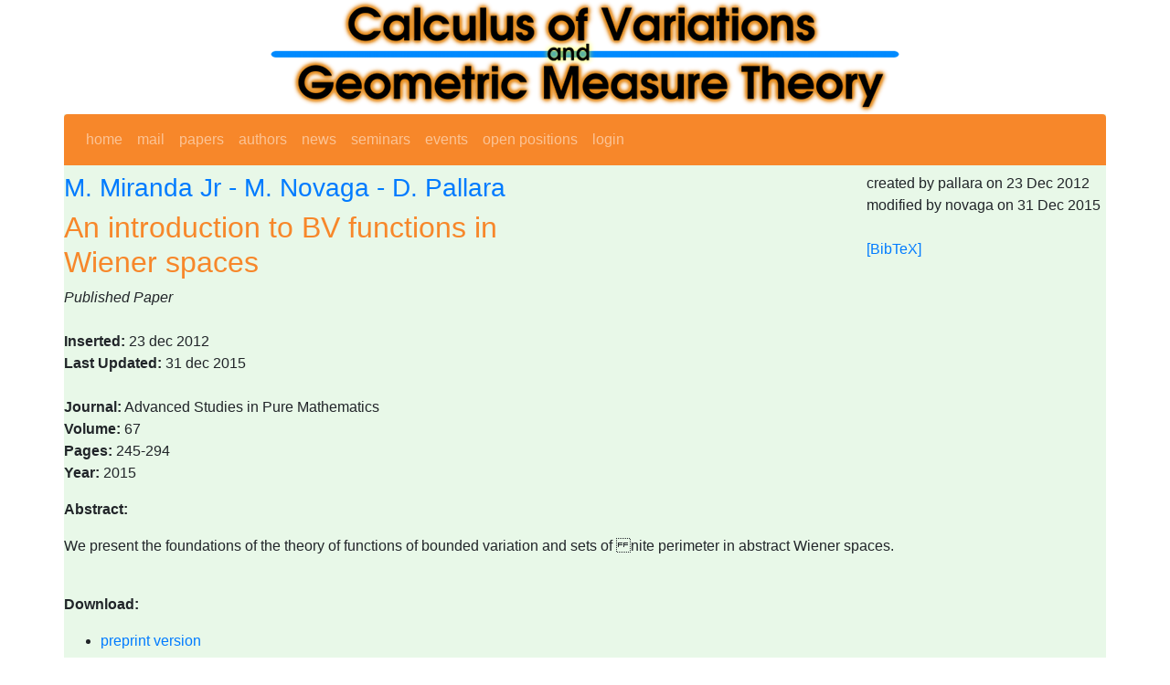

--- FILE ---
content_type: text/html; charset=utf-8
request_url: https://cvgmt.sns.it/paper/2059/
body_size: 2874
content:
<!DOCTYPE html>
<html lang="en">
<head>
  

<meta http-equiv="Content-type" content="text/html;charset=UTF-8">
<title>cvgmt: An introduction to BV functions in Wiener spaces</title>

<!-- Required meta tags -->
<meta charset="utf-8">
<meta name="viewport" content="width=device-width, initial-scale=1">

<link href="/static/style/bootstrap.css" rel="stylesheet" type="text/css" />
<!--link href="https://cdn.jsdelivr.net/npm/bootstrap@5.1.1/dist/css/bootstrap.min.css" rel="stylesheet" integrity="sha384-F3w7mX95PdgyTmZZMECAngseQB83DfGTowi0iMjiWaeVhAn4FJkqJByhZMI3AhiU" crossorigin="anonymous"-->
<!--link rel='stylesheet' type='text/css' href='/static/style/fm.css' -->
<!-- jquery -->
      <script src="https://ajax.googleapis.com/ajax/libs/jquery/3.2.1/jquery.min.js"></script>
      <link rel="stylesheet" href="https://ajax.googleapis.com/ajax/libs/jqueryui/1.12.1/themes/smoothness/jquery-ui.css">
      <script src="https://ajax.googleapis.com/ajax/libs/jqueryui/1.12.1/jquery-ui.min.js"></script>

<meta name="google-site-verification" content="gTdoo3zt5vecVDw2E05t0n9lZlotjReaAbfukycNajU" />


<script type="text/javascript">
$(function () {
  $.datepicker.setDefaults({ dateFormat: 'yy-mm-dd' });
  $(".date_picker").datepicker();
});
</script>
<script type="text/javascript" async
  src="https://cdnjs.cloudflare.com/ajax/libs/mathjax/2.7.0/MathJax.js?config=TeX-MML-AM_CHTML">
</script>
<script type="text/x-mathjax-config">
MathJax.Hub.Config({
  tex2jax: {inlineMath: [['$','$'], ['\\(','\\)']]}
});
</script>

<style>
h2 {
  color: #f7872a
}
h1, h3 {
  color: #007bff
}
.paper {
  color: #f7872a
}
.person {
  color: #007bff
}
a.admin {
 background-color: yellow;
}
</style>


<!-- site_parameters.header_injection START -->
<!-- see /admin/main/siteparameters/ -->
<!-- matomo tracking code -->
<script type="text/javascript">
  var _paq = window._paq = window._paq || [];
  /* tracker methods like "setCustomDimension" should be called before "trackPageView" */
  _paq.push(['trackPageView']);
  _paq.push(['enableLinkTracking']);
  (function() {
    var u="https://ingestion.webanalytics.italia.it/";
    _paq.push(['setTrackerUrl', u+'matomo.php']);
    _paq.push(['setSiteId', 'EDqeaWlqGg']);
    var d=document, g=d.createElement('script'), s=d.getElementsByTagName('script')[0];
    g.type='text/javascript'; g.async=true; g.src=u+'matomo.js'; s.parentNode.insertBefore(g,s);
  })();
</script>
<!-- site_parameters.header_injection END -->
</head>


<body>

  <div class="container px-0" style="background-color: #e8f8e8">
    
    <div class="row">
      <div class="col text-center" style="background-color: #fff">
        <img class="noborder" style="max-width: 100%" src="/media/cvgmt_transparent.png" alt="Calculus of Variations and Geometric Measure Theory" />
      </div>
    </div>
    
    <div class="row">
      <div class="col">
        <nav class="navbar navbar-dark navbar-expand-lg bg-secondary mb-2 rounded-top">
          

          <button class="navbar-toggler" type="button" data-toggle="collapse" data-target="#navbarNav" aria-controls="navbarNav" aria-expanded="false" aria-label="Toggle navigation">
            <span class="navbar-toggler-icon"></span>
          </button>
          <div class="collapse navbar-collapse" id="navbarNav">
            <ul class="top navbar-nav">
              <li class="nav-item"><a class="nav-link" href='/'>home</a></li>
              <li class="nav-item"><a class="nav-link"  href='/mail/'>mail</a></li>
    
              <li class="nav-item"><a class="nav-link"  href='/papers/'>papers</a></li>
              <li class="nav-item"><a class="nav-link"  href='/persons/'>authors</a></li>
    
              <li class="nav-item"><a class="nav-link"  href='/newss/'>news</a></li>
              <li class="nav-item"><a class="nav-link"  href='/seminars/'>seminars</a></li>
              <li class="nav-item"><a class="nav-link"  href='/events/'>events</a></li>
              <li class="nav-item"><a class="nav-link"  href='/positions/'>open&nbsp;positions</a></li>
    
              <li class="nav-item"><a class="nav-link"  href='/login/?next=/paper/2059/'>login</a></li>
    
  
            </ul>

  
  
          </div>
  
    
          <div class="ml-auto">
            <div class="gcse-search"></div>
          </div>
    
  
        </nav>
      </div>
    </div>


    <div class="row">
      <div class="col">
  
      </div>
    </div>


    <div class="row">
      <div class="col-12 col-lg-6">

<h3><a class="person" href="/person/13/">M. Miranda Jr</a> - <a class="person" href="/person/119/">M. Novaga</a> - <a class="person" href="/person/157/">D. Pallara</a></h3>
<h2 class="paper">An introduction to BV functions in Wiener spaces</h2>


      </div>
      
      <div class="col-6 col-lg-3">

  

      </div>

      <div class="col-6 col-lg-3">

<div class="timestamps">created by pallara on 23 Dec 2012 <br>modified by novaga on 31 Dec 2015 </div>
<br />
<a href='?bibtex'>[BibTeX]</a><br />

  
  

      </div>
    </div>
    <div class="row">
      <div class="col">
        

<p>

<i>Published Paper</i> <br />


<br />


<strong>Inserted:</strong> 23 dec 2012 <br />


<strong>Last Updated:</strong> 31 dec 2015 <br />


<br />


<strong>Journal:</strong> Advanced Studies in Pure Mathematics <br />



<strong>Volume:</strong> 67 <br />





<strong>Pages:</strong> 245-294 <br />



<strong>Year:</strong> 2015 <br />









</p>


<p>
<strong>Abstract:</strong><br>
<p>We present the foundations of the theory of functions of bounded variation and sets of nite perimeter in abstract Wiener spaces.</p>

</p>

<p>



</p>



<p><br><strong>Download:</strong>
<ul>

<li><a href='/media/doc/paper/2059/MirNovPal.pdf'>preprint version</a>
</li>

</ul>
</p>



      </div>
    </div>
    <div class="row">
      <div class="col">
        
        <nav class="navbar navbar-dark navbar-expand-lg bg-secondary mb-2 rounded-bottom">
          <ul class="top navbar-nav">
            <li class="nav-item">
              <a class="nav-link"
                href="https://bitbucket.org/paolini/piprints/src/master/">
                piprints 4.0.16 
              </a>
            </li>
            <li class="nav-item">
                <a class="nav-link" 
                  href="/credits/">Credits</a> 
            </li>
            <li class="nav-item">
                <a class="nav-link" 
                  href="/cookies/">Cookie policy</a>
            </li>
          </ul>
          
          <ul class="navbar-nav ml-auto">
            <li class="nav-item">
                <a class="nav-link" 
                  href="mailto:cvgmt.staff@snsREMOVETHIS.it">Contact: cvgmt.staff@snsREMOVETHIS.it</a>
            </li>
          </ul>
          
            <!--li class="nav-item">
                <a class="nav-link" 
                  href="https://validator.w3.org/check?uri=referer">HTML 5</a>
            </li>
            <li class="nav-item">
                <a class="nav-link" 
                  href="https://jigsaw.w3.org/css-validator/check/referer">CSS 2.1</a>
            </li-->
          </ul>
        </nav>  
        
      </div>
    </div>
  </div> 

  



<!-- jQuery first, then Popper.js, then Bootstrap JS -->
<!--script src="https://code.jquery.com/jquery-3.2.1.slim.min.js" integrity="sha384-KJ3o2DKtIkvYIK3UENzmM7KCkRr/rE9/Qpg6aAZGJwFDMVNA/GpGFF93hXpG5KkN" crossorigin="anonymous"></script-->
<script src="https://cdnjs.cloudflare.com/ajax/libs/popper.js/1.12.9/umd/popper.min.js" integrity="sha384-ApNbgh9B+Y1QKtv3Rn7W3mgPxhU9K/ScQsAP7hUibX39j7fakFPskvXusvfa0b4Q" crossorigin="anonymous"></script>
<script src="https://maxcdn.bootstrapcdn.com/bootstrap/4.0.0/js/bootstrap.min.js" integrity="sha384-JZR6Spejh4U02d8jOt6vLEHfe/JQGiRRSQQxSfFWpi1MquVdAyjUar5+76PVCmYl" crossorigin="anonymous"></script>

<!-- site_parameters.footer_injection START -->
<!-- see /admin/main/siteparameters/ -->

<!-- site_parameters.footer_injection END -->

</body>
</html>